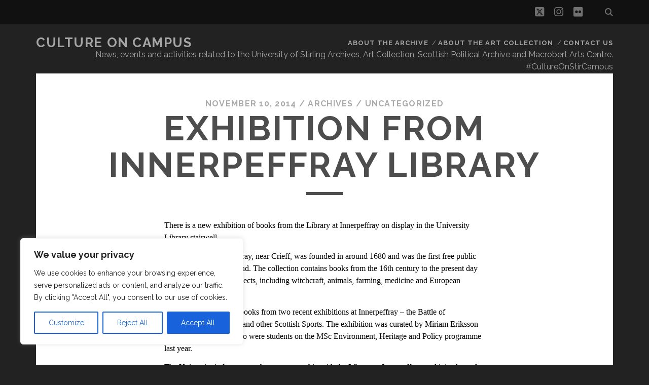

--- FILE ---
content_type: text/html; charset=UTF-8
request_url: https://archives.wordpress.stir.ac.uk/2014/11/10/exhibition-from-innerpeffray-library/
body_size: 14478
content:
<!DOCTYPE html>
<!--[if IE 9 ]>
<html class="ie9" lang="en-US"> <![endif]-->
<!--[if (gt IE 9)|!(IE)]><!-->
<html lang="en-US"><!--<![endif]-->

<head>
	<title>Exhibition from Innerpeffray Library &#8211; Culture on Campus</title>
<meta name='robots' content='max-image-preview:large' />
<meta charset="UTF-8" />
<meta name="viewport" content="width=device-width, initial-scale=1" />
<meta name="template" content="Tracks 1.81" />
<link rel='dns-prefetch' href='//archives.stir.ac.uk' />
<link rel='dns-prefetch' href='//fonts.googleapis.com' />
<link rel="alternate" title="oEmbed (JSON)" type="application/json+oembed" href="https://archives.stir.ac.uk/wp-json/oembed/1.0/embed?url=https%3A%2F%2Farchives.stir.ac.uk%2F2014%2F11%2F10%2Fexhibition-from-innerpeffray-library%2F" />
<link rel="alternate" title="oEmbed (XML)" type="text/xml+oembed" href="https://archives.stir.ac.uk/wp-json/oembed/1.0/embed?url=https%3A%2F%2Farchives.stir.ac.uk%2F2014%2F11%2F10%2Fexhibition-from-innerpeffray-library%2F&#038;format=xml" />
<style id='wp-img-auto-sizes-contain-inline-css' type='text/css'>
img:is([sizes=auto i],[sizes^="auto," i]){contain-intrinsic-size:3000px 1500px}
/*# sourceURL=wp-img-auto-sizes-contain-inline-css */
</style>
<style id='wp-block-library-inline-css' type='text/css'>
:root{--wp-block-synced-color:#7a00df;--wp-block-synced-color--rgb:122,0,223;--wp-bound-block-color:var(--wp-block-synced-color);--wp-editor-canvas-background:#ddd;--wp-admin-theme-color:#007cba;--wp-admin-theme-color--rgb:0,124,186;--wp-admin-theme-color-darker-10:#006ba1;--wp-admin-theme-color-darker-10--rgb:0,107,160.5;--wp-admin-theme-color-darker-20:#005a87;--wp-admin-theme-color-darker-20--rgb:0,90,135;--wp-admin-border-width-focus:2px}@media (min-resolution:192dpi){:root{--wp-admin-border-width-focus:1.5px}}.wp-element-button{cursor:pointer}:root .has-very-light-gray-background-color{background-color:#eee}:root .has-very-dark-gray-background-color{background-color:#313131}:root .has-very-light-gray-color{color:#eee}:root .has-very-dark-gray-color{color:#313131}:root .has-vivid-green-cyan-to-vivid-cyan-blue-gradient-background{background:linear-gradient(135deg,#00d084,#0693e3)}:root .has-purple-crush-gradient-background{background:linear-gradient(135deg,#34e2e4,#4721fb 50%,#ab1dfe)}:root .has-hazy-dawn-gradient-background{background:linear-gradient(135deg,#faaca8,#dad0ec)}:root .has-subdued-olive-gradient-background{background:linear-gradient(135deg,#fafae1,#67a671)}:root .has-atomic-cream-gradient-background{background:linear-gradient(135deg,#fdd79a,#004a59)}:root .has-nightshade-gradient-background{background:linear-gradient(135deg,#330968,#31cdcf)}:root .has-midnight-gradient-background{background:linear-gradient(135deg,#020381,#2874fc)}:root{--wp--preset--font-size--normal:16px;--wp--preset--font-size--huge:42px}.has-regular-font-size{font-size:1em}.has-larger-font-size{font-size:2.625em}.has-normal-font-size{font-size:var(--wp--preset--font-size--normal)}.has-huge-font-size{font-size:var(--wp--preset--font-size--huge)}.has-text-align-center{text-align:center}.has-text-align-left{text-align:left}.has-text-align-right{text-align:right}.has-fit-text{white-space:nowrap!important}#end-resizable-editor-section{display:none}.aligncenter{clear:both}.items-justified-left{justify-content:flex-start}.items-justified-center{justify-content:center}.items-justified-right{justify-content:flex-end}.items-justified-space-between{justify-content:space-between}.screen-reader-text{border:0;clip-path:inset(50%);height:1px;margin:-1px;overflow:hidden;padding:0;position:absolute;width:1px;word-wrap:normal!important}.screen-reader-text:focus{background-color:#ddd;clip-path:none;color:#444;display:block;font-size:1em;height:auto;left:5px;line-height:normal;padding:15px 23px 14px;text-decoration:none;top:5px;width:auto;z-index:100000}html :where(.has-border-color){border-style:solid}html :where([style*=border-top-color]){border-top-style:solid}html :where([style*=border-right-color]){border-right-style:solid}html :where([style*=border-bottom-color]){border-bottom-style:solid}html :where([style*=border-left-color]){border-left-style:solid}html :where([style*=border-width]){border-style:solid}html :where([style*=border-top-width]){border-top-style:solid}html :where([style*=border-right-width]){border-right-style:solid}html :where([style*=border-bottom-width]){border-bottom-style:solid}html :where([style*=border-left-width]){border-left-style:solid}html :where(img[class*=wp-image-]){height:auto;max-width:100%}:where(figure){margin:0 0 1em}html :where(.is-position-sticky){--wp-admin--admin-bar--position-offset:var(--wp-admin--admin-bar--height,0px)}@media screen and (max-width:600px){html :where(.is-position-sticky){--wp-admin--admin-bar--position-offset:0px}}

/*# sourceURL=wp-block-library-inline-css */
</style><style id='global-styles-inline-css' type='text/css'>
:root{--wp--preset--aspect-ratio--square: 1;--wp--preset--aspect-ratio--4-3: 4/3;--wp--preset--aspect-ratio--3-4: 3/4;--wp--preset--aspect-ratio--3-2: 3/2;--wp--preset--aspect-ratio--2-3: 2/3;--wp--preset--aspect-ratio--16-9: 16/9;--wp--preset--aspect-ratio--9-16: 9/16;--wp--preset--color--black: #000000;--wp--preset--color--cyan-bluish-gray: #abb8c3;--wp--preset--color--white: #ffffff;--wp--preset--color--pale-pink: #f78da7;--wp--preset--color--vivid-red: #cf2e2e;--wp--preset--color--luminous-vivid-orange: #ff6900;--wp--preset--color--luminous-vivid-amber: #fcb900;--wp--preset--color--light-green-cyan: #7bdcb5;--wp--preset--color--vivid-green-cyan: #00d084;--wp--preset--color--pale-cyan-blue: #8ed1fc;--wp--preset--color--vivid-cyan-blue: #0693e3;--wp--preset--color--vivid-purple: #9b51e0;--wp--preset--gradient--vivid-cyan-blue-to-vivid-purple: linear-gradient(135deg,rgb(6,147,227) 0%,rgb(155,81,224) 100%);--wp--preset--gradient--light-green-cyan-to-vivid-green-cyan: linear-gradient(135deg,rgb(122,220,180) 0%,rgb(0,208,130) 100%);--wp--preset--gradient--luminous-vivid-amber-to-luminous-vivid-orange: linear-gradient(135deg,rgb(252,185,0) 0%,rgb(255,105,0) 100%);--wp--preset--gradient--luminous-vivid-orange-to-vivid-red: linear-gradient(135deg,rgb(255,105,0) 0%,rgb(207,46,46) 100%);--wp--preset--gradient--very-light-gray-to-cyan-bluish-gray: linear-gradient(135deg,rgb(238,238,238) 0%,rgb(169,184,195) 100%);--wp--preset--gradient--cool-to-warm-spectrum: linear-gradient(135deg,rgb(74,234,220) 0%,rgb(151,120,209) 20%,rgb(207,42,186) 40%,rgb(238,44,130) 60%,rgb(251,105,98) 80%,rgb(254,248,76) 100%);--wp--preset--gradient--blush-light-purple: linear-gradient(135deg,rgb(255,206,236) 0%,rgb(152,150,240) 100%);--wp--preset--gradient--blush-bordeaux: linear-gradient(135deg,rgb(254,205,165) 0%,rgb(254,45,45) 50%,rgb(107,0,62) 100%);--wp--preset--gradient--luminous-dusk: linear-gradient(135deg,rgb(255,203,112) 0%,rgb(199,81,192) 50%,rgb(65,88,208) 100%);--wp--preset--gradient--pale-ocean: linear-gradient(135deg,rgb(255,245,203) 0%,rgb(182,227,212) 50%,rgb(51,167,181) 100%);--wp--preset--gradient--electric-grass: linear-gradient(135deg,rgb(202,248,128) 0%,rgb(113,206,126) 100%);--wp--preset--gradient--midnight: linear-gradient(135deg,rgb(2,3,129) 0%,rgb(40,116,252) 100%);--wp--preset--font-size--small: 13px;--wp--preset--font-size--medium: 20px;--wp--preset--font-size--large: 21px;--wp--preset--font-size--x-large: 42px;--wp--preset--font-size--regular: 16px;--wp--preset--font-size--larger: 30px;--wp--preset--spacing--20: 0.44rem;--wp--preset--spacing--30: 0.67rem;--wp--preset--spacing--40: 1rem;--wp--preset--spacing--50: 1.5rem;--wp--preset--spacing--60: 2.25rem;--wp--preset--spacing--70: 3.38rem;--wp--preset--spacing--80: 5.06rem;--wp--preset--shadow--natural: 6px 6px 9px rgba(0, 0, 0, 0.2);--wp--preset--shadow--deep: 12px 12px 50px rgba(0, 0, 0, 0.4);--wp--preset--shadow--sharp: 6px 6px 0px rgba(0, 0, 0, 0.2);--wp--preset--shadow--outlined: 6px 6px 0px -3px rgb(255, 255, 255), 6px 6px rgb(0, 0, 0);--wp--preset--shadow--crisp: 6px 6px 0px rgb(0, 0, 0);}:where(.is-layout-flex){gap: 0.5em;}:where(.is-layout-grid){gap: 0.5em;}body .is-layout-flex{display: flex;}.is-layout-flex{flex-wrap: wrap;align-items: center;}.is-layout-flex > :is(*, div){margin: 0;}body .is-layout-grid{display: grid;}.is-layout-grid > :is(*, div){margin: 0;}:where(.wp-block-columns.is-layout-flex){gap: 2em;}:where(.wp-block-columns.is-layout-grid){gap: 2em;}:where(.wp-block-post-template.is-layout-flex){gap: 1.25em;}:where(.wp-block-post-template.is-layout-grid){gap: 1.25em;}.has-black-color{color: var(--wp--preset--color--black) !important;}.has-cyan-bluish-gray-color{color: var(--wp--preset--color--cyan-bluish-gray) !important;}.has-white-color{color: var(--wp--preset--color--white) !important;}.has-pale-pink-color{color: var(--wp--preset--color--pale-pink) !important;}.has-vivid-red-color{color: var(--wp--preset--color--vivid-red) !important;}.has-luminous-vivid-orange-color{color: var(--wp--preset--color--luminous-vivid-orange) !important;}.has-luminous-vivid-amber-color{color: var(--wp--preset--color--luminous-vivid-amber) !important;}.has-light-green-cyan-color{color: var(--wp--preset--color--light-green-cyan) !important;}.has-vivid-green-cyan-color{color: var(--wp--preset--color--vivid-green-cyan) !important;}.has-pale-cyan-blue-color{color: var(--wp--preset--color--pale-cyan-blue) !important;}.has-vivid-cyan-blue-color{color: var(--wp--preset--color--vivid-cyan-blue) !important;}.has-vivid-purple-color{color: var(--wp--preset--color--vivid-purple) !important;}.has-black-background-color{background-color: var(--wp--preset--color--black) !important;}.has-cyan-bluish-gray-background-color{background-color: var(--wp--preset--color--cyan-bluish-gray) !important;}.has-white-background-color{background-color: var(--wp--preset--color--white) !important;}.has-pale-pink-background-color{background-color: var(--wp--preset--color--pale-pink) !important;}.has-vivid-red-background-color{background-color: var(--wp--preset--color--vivid-red) !important;}.has-luminous-vivid-orange-background-color{background-color: var(--wp--preset--color--luminous-vivid-orange) !important;}.has-luminous-vivid-amber-background-color{background-color: var(--wp--preset--color--luminous-vivid-amber) !important;}.has-light-green-cyan-background-color{background-color: var(--wp--preset--color--light-green-cyan) !important;}.has-vivid-green-cyan-background-color{background-color: var(--wp--preset--color--vivid-green-cyan) !important;}.has-pale-cyan-blue-background-color{background-color: var(--wp--preset--color--pale-cyan-blue) !important;}.has-vivid-cyan-blue-background-color{background-color: var(--wp--preset--color--vivid-cyan-blue) !important;}.has-vivid-purple-background-color{background-color: var(--wp--preset--color--vivid-purple) !important;}.has-black-border-color{border-color: var(--wp--preset--color--black) !important;}.has-cyan-bluish-gray-border-color{border-color: var(--wp--preset--color--cyan-bluish-gray) !important;}.has-white-border-color{border-color: var(--wp--preset--color--white) !important;}.has-pale-pink-border-color{border-color: var(--wp--preset--color--pale-pink) !important;}.has-vivid-red-border-color{border-color: var(--wp--preset--color--vivid-red) !important;}.has-luminous-vivid-orange-border-color{border-color: var(--wp--preset--color--luminous-vivid-orange) !important;}.has-luminous-vivid-amber-border-color{border-color: var(--wp--preset--color--luminous-vivid-amber) !important;}.has-light-green-cyan-border-color{border-color: var(--wp--preset--color--light-green-cyan) !important;}.has-vivid-green-cyan-border-color{border-color: var(--wp--preset--color--vivid-green-cyan) !important;}.has-pale-cyan-blue-border-color{border-color: var(--wp--preset--color--pale-cyan-blue) !important;}.has-vivid-cyan-blue-border-color{border-color: var(--wp--preset--color--vivid-cyan-blue) !important;}.has-vivid-purple-border-color{border-color: var(--wp--preset--color--vivid-purple) !important;}.has-vivid-cyan-blue-to-vivid-purple-gradient-background{background: var(--wp--preset--gradient--vivid-cyan-blue-to-vivid-purple) !important;}.has-light-green-cyan-to-vivid-green-cyan-gradient-background{background: var(--wp--preset--gradient--light-green-cyan-to-vivid-green-cyan) !important;}.has-luminous-vivid-amber-to-luminous-vivid-orange-gradient-background{background: var(--wp--preset--gradient--luminous-vivid-amber-to-luminous-vivid-orange) !important;}.has-luminous-vivid-orange-to-vivid-red-gradient-background{background: var(--wp--preset--gradient--luminous-vivid-orange-to-vivid-red) !important;}.has-very-light-gray-to-cyan-bluish-gray-gradient-background{background: var(--wp--preset--gradient--very-light-gray-to-cyan-bluish-gray) !important;}.has-cool-to-warm-spectrum-gradient-background{background: var(--wp--preset--gradient--cool-to-warm-spectrum) !important;}.has-blush-light-purple-gradient-background{background: var(--wp--preset--gradient--blush-light-purple) !important;}.has-blush-bordeaux-gradient-background{background: var(--wp--preset--gradient--blush-bordeaux) !important;}.has-luminous-dusk-gradient-background{background: var(--wp--preset--gradient--luminous-dusk) !important;}.has-pale-ocean-gradient-background{background: var(--wp--preset--gradient--pale-ocean) !important;}.has-electric-grass-gradient-background{background: var(--wp--preset--gradient--electric-grass) !important;}.has-midnight-gradient-background{background: var(--wp--preset--gradient--midnight) !important;}.has-small-font-size{font-size: var(--wp--preset--font-size--small) !important;}.has-medium-font-size{font-size: var(--wp--preset--font-size--medium) !important;}.has-large-font-size{font-size: var(--wp--preset--font-size--large) !important;}.has-x-large-font-size{font-size: var(--wp--preset--font-size--x-large) !important;}
/*# sourceURL=global-styles-inline-css */
</style>

<style id='classic-theme-styles-inline-css' type='text/css'>
/*! This file is auto-generated */
.wp-block-button__link{color:#fff;background-color:#32373c;border-radius:9999px;box-shadow:none;text-decoration:none;padding:calc(.667em + 2px) calc(1.333em + 2px);font-size:1.125em}.wp-block-file__button{background:#32373c;color:#fff;text-decoration:none}
/*# sourceURL=/wp-includes/css/classic-themes.min.css */
</style>
<link rel='stylesheet' id='ct-tracks-google-fonts-css' href='//fonts.googleapis.com/css?family=Raleway%3A400%2C700&#038;subset=latin%2Clatin-ext&#038;display=swap&#038;ver=6.9' type='text/css' media='all' />
<link rel='stylesheet' id='ct-tracks-font-awesome-css' href='https://archives.stir.ac.uk/wp-content/themes/tracks/assets/font-awesome/css/all.min.css?ver=6.9' type='text/css' media='all' />
<link rel='stylesheet' id='ct-tracks-style-css' href='https://archives.stir.ac.uk/wp-content/themes/tracks/style.css?ver=6.9' type='text/css' media='all' />
<script type="text/javascript" id="cookie-law-info-js-extra">
/* <![CDATA[ */
var _ckyConfig = {"_ipData":[],"_assetsURL":"https://archives.stir.ac.uk/wp-content/plugins/cookie-law-info/lite/frontend/images/","_publicURL":"https://archives.stir.ac.uk","_expiry":"365","_categories":[{"name":"Necessary","slug":"necessary","isNecessary":true,"ccpaDoNotSell":true,"cookies":[],"active":true,"defaultConsent":{"gdpr":true,"ccpa":true}},{"name":"Functional","slug":"functional","isNecessary":false,"ccpaDoNotSell":true,"cookies":[],"active":true,"defaultConsent":{"gdpr":false,"ccpa":false}},{"name":"Analytics","slug":"analytics","isNecessary":false,"ccpaDoNotSell":true,"cookies":[],"active":true,"defaultConsent":{"gdpr":false,"ccpa":false}},{"name":"Performance","slug":"performance","isNecessary":false,"ccpaDoNotSell":true,"cookies":[],"active":true,"defaultConsent":{"gdpr":false,"ccpa":false}},{"name":"Advertisement","slug":"advertisement","isNecessary":false,"ccpaDoNotSell":true,"cookies":[],"active":true,"defaultConsent":{"gdpr":false,"ccpa":false}}],"_activeLaw":"gdpr","_rootDomain":"","_block":"1","_showBanner":"1","_bannerConfig":{"settings":{"type":"box","preferenceCenterType":"popup","position":"bottom-left","applicableLaw":"gdpr"},"behaviours":{"reloadBannerOnAccept":false,"loadAnalyticsByDefault":false,"animations":{"onLoad":"animate","onHide":"sticky"}},"config":{"revisitConsent":{"status":true,"tag":"revisit-consent","position":"bottom-left","meta":{"url":"#"},"styles":{"background-color":"#0056A7"},"elements":{"title":{"type":"text","tag":"revisit-consent-title","status":true,"styles":{"color":"#0056a7"}}}},"preferenceCenter":{"toggle":{"status":true,"tag":"detail-category-toggle","type":"toggle","states":{"active":{"styles":{"background-color":"#1863DC"}},"inactive":{"styles":{"background-color":"#D0D5D2"}}}}},"categoryPreview":{"status":false,"toggle":{"status":true,"tag":"detail-category-preview-toggle","type":"toggle","states":{"active":{"styles":{"background-color":"#1863DC"}},"inactive":{"styles":{"background-color":"#D0D5D2"}}}}},"videoPlaceholder":{"status":true,"styles":{"background-color":"#000000","border-color":"#000000","color":"#ffffff"}},"readMore":{"status":false,"tag":"readmore-button","type":"link","meta":{"noFollow":true,"newTab":true},"styles":{"color":"#1863DC","background-color":"transparent","border-color":"transparent"}},"showMore":{"status":true,"tag":"show-desc-button","type":"button","styles":{"color":"#1863DC"}},"showLess":{"status":true,"tag":"hide-desc-button","type":"button","styles":{"color":"#1863DC"}},"alwaysActive":{"status":true,"tag":"always-active","styles":{"color":"#008000"}},"manualLinks":{"status":true,"tag":"manual-links","type":"link","styles":{"color":"#1863DC"}},"auditTable":{"status":true},"optOption":{"status":true,"toggle":{"status":true,"tag":"optout-option-toggle","type":"toggle","states":{"active":{"styles":{"background-color":"#1863dc"}},"inactive":{"styles":{"background-color":"#FFFFFF"}}}}}}},"_version":"3.3.9.1","_logConsent":"1","_tags":[{"tag":"accept-button","styles":{"color":"#FFFFFF","background-color":"#1863DC","border-color":"#1863DC"}},{"tag":"reject-button","styles":{"color":"#1863DC","background-color":"transparent","border-color":"#1863DC"}},{"tag":"settings-button","styles":{"color":"#1863DC","background-color":"transparent","border-color":"#1863DC"}},{"tag":"readmore-button","styles":{"color":"#1863DC","background-color":"transparent","border-color":"transparent"}},{"tag":"donotsell-button","styles":{"color":"#1863DC","background-color":"transparent","border-color":"transparent"}},{"tag":"show-desc-button","styles":{"color":"#1863DC"}},{"tag":"hide-desc-button","styles":{"color":"#1863DC"}},{"tag":"cky-always-active","styles":[]},{"tag":"cky-link","styles":[]},{"tag":"accept-button","styles":{"color":"#FFFFFF","background-color":"#1863DC","border-color":"#1863DC"}},{"tag":"revisit-consent","styles":{"background-color":"#0056A7"}}],"_shortCodes":[{"key":"cky_readmore","content":"\u003Ca href=\"#\" class=\"cky-policy\" aria-label=\"Cookie Policy\" target=\"_blank\" rel=\"noopener\" data-cky-tag=\"readmore-button\"\u003ECookie Policy\u003C/a\u003E","tag":"readmore-button","status":false,"attributes":{"rel":"nofollow","target":"_blank"}},{"key":"cky_show_desc","content":"\u003Cbutton class=\"cky-show-desc-btn\" data-cky-tag=\"show-desc-button\" aria-label=\"Show more\"\u003EShow more\u003C/button\u003E","tag":"show-desc-button","status":true,"attributes":[]},{"key":"cky_hide_desc","content":"\u003Cbutton class=\"cky-show-desc-btn\" data-cky-tag=\"hide-desc-button\" aria-label=\"Show less\"\u003EShow less\u003C/button\u003E","tag":"hide-desc-button","status":true,"attributes":[]},{"key":"cky_optout_show_desc","content":"[cky_optout_show_desc]","tag":"optout-show-desc-button","status":true,"attributes":[]},{"key":"cky_optout_hide_desc","content":"[cky_optout_hide_desc]","tag":"optout-hide-desc-button","status":true,"attributes":[]},{"key":"cky_category_toggle_label","content":"[cky_{{status}}_category_label] [cky_preference_{{category_slug}}_title]","tag":"","status":true,"attributes":[]},{"key":"cky_enable_category_label","content":"Enable","tag":"","status":true,"attributes":[]},{"key":"cky_disable_category_label","content":"Disable","tag":"","status":true,"attributes":[]},{"key":"cky_video_placeholder","content":"\u003Cdiv class=\"video-placeholder-normal\" data-cky-tag=\"video-placeholder\" id=\"[UNIQUEID]\"\u003E\u003Cp class=\"video-placeholder-text-normal\" data-cky-tag=\"placeholder-title\"\u003EPlease accept cookies to access this content\u003C/p\u003E\u003C/div\u003E","tag":"","status":true,"attributes":[]},{"key":"cky_enable_optout_label","content":"Enable","tag":"","status":true,"attributes":[]},{"key":"cky_disable_optout_label","content":"Disable","tag":"","status":true,"attributes":[]},{"key":"cky_optout_toggle_label","content":"[cky_{{status}}_optout_label] [cky_optout_option_title]","tag":"","status":true,"attributes":[]},{"key":"cky_optout_option_title","content":"Do Not Sell or Share My Personal Information","tag":"","status":true,"attributes":[]},{"key":"cky_optout_close_label","content":"Close","tag":"","status":true,"attributes":[]},{"key":"cky_preference_close_label","content":"Close","tag":"","status":true,"attributes":[]}],"_rtl":"","_language":"en","_providersToBlock":[]};
var _ckyStyles = {"css":".cky-overlay{background: #000000; opacity: 0.4; position: fixed; top: 0; left: 0; width: 100%; height: 100%; z-index: 99999999;}.cky-hide{display: none;}.cky-btn-revisit-wrapper{display: flex; align-items: center; justify-content: center; background: #0056a7; width: 45px; height: 45px; border-radius: 50%; position: fixed; z-index: 999999; cursor: pointer;}.cky-revisit-bottom-left{bottom: 15px; left: 15px;}.cky-revisit-bottom-right{bottom: 15px; right: 15px;}.cky-btn-revisit-wrapper .cky-btn-revisit{display: flex; align-items: center; justify-content: center; background: none; border: none; cursor: pointer; position: relative; margin: 0; padding: 0;}.cky-btn-revisit-wrapper .cky-btn-revisit img{max-width: fit-content; margin: 0; height: 30px; width: 30px;}.cky-revisit-bottom-left:hover::before{content: attr(data-tooltip); position: absolute; background: #4e4b66; color: #ffffff; left: calc(100% + 7px); font-size: 12px; line-height: 16px; width: max-content; padding: 4px 8px; border-radius: 4px;}.cky-revisit-bottom-left:hover::after{position: absolute; content: \"\"; border: 5px solid transparent; left: calc(100% + 2px); border-left-width: 0; border-right-color: #4e4b66;}.cky-revisit-bottom-right:hover::before{content: attr(data-tooltip); position: absolute; background: #4e4b66; color: #ffffff; right: calc(100% + 7px); font-size: 12px; line-height: 16px; width: max-content; padding: 4px 8px; border-radius: 4px;}.cky-revisit-bottom-right:hover::after{position: absolute; content: \"\"; border: 5px solid transparent; right: calc(100% + 2px); border-right-width: 0; border-left-color: #4e4b66;}.cky-revisit-hide{display: none;}.cky-consent-container{position: fixed; width: 440px; box-sizing: border-box; z-index: 9999999; border-radius: 6px;}.cky-consent-container .cky-consent-bar{background: #ffffff; border: 1px solid; padding: 20px 26px; box-shadow: 0 -1px 10px 0 #acabab4d; border-radius: 6px;}.cky-box-bottom-left{bottom: 40px; left: 40px;}.cky-box-bottom-right{bottom: 40px; right: 40px;}.cky-box-top-left{top: 40px; left: 40px;}.cky-box-top-right{top: 40px; right: 40px;}.cky-custom-brand-logo-wrapper .cky-custom-brand-logo{width: 100px; height: auto; margin: 0 0 12px 0;}.cky-notice .cky-title{color: #212121; font-weight: 700; font-size: 18px; line-height: 24px; margin: 0 0 12px 0;}.cky-notice-des *,.cky-preference-content-wrapper *,.cky-accordion-header-des *,.cky-gpc-wrapper .cky-gpc-desc *{font-size: 14px;}.cky-notice-des{color: #212121; font-size: 14px; line-height: 24px; font-weight: 400;}.cky-notice-des img{height: 25px; width: 25px;}.cky-consent-bar .cky-notice-des p,.cky-gpc-wrapper .cky-gpc-desc p,.cky-preference-body-wrapper .cky-preference-content-wrapper p,.cky-accordion-header-wrapper .cky-accordion-header-des p,.cky-cookie-des-table li div:last-child p{color: inherit; margin-top: 0; overflow-wrap: break-word;}.cky-notice-des P:last-child,.cky-preference-content-wrapper p:last-child,.cky-cookie-des-table li div:last-child p:last-child,.cky-gpc-wrapper .cky-gpc-desc p:last-child{margin-bottom: 0;}.cky-notice-des a.cky-policy,.cky-notice-des button.cky-policy{font-size: 14px; color: #1863dc; white-space: nowrap; cursor: pointer; background: transparent; border: 1px solid; text-decoration: underline;}.cky-notice-des button.cky-policy{padding: 0;}.cky-notice-des a.cky-policy:focus-visible,.cky-notice-des button.cky-policy:focus-visible,.cky-preference-content-wrapper .cky-show-desc-btn:focus-visible,.cky-accordion-header .cky-accordion-btn:focus-visible,.cky-preference-header .cky-btn-close:focus-visible,.cky-switch input[type=\"checkbox\"]:focus-visible,.cky-footer-wrapper a:focus-visible,.cky-btn:focus-visible{outline: 2px solid #1863dc; outline-offset: 2px;}.cky-btn:focus:not(:focus-visible),.cky-accordion-header .cky-accordion-btn:focus:not(:focus-visible),.cky-preference-content-wrapper .cky-show-desc-btn:focus:not(:focus-visible),.cky-btn-revisit-wrapper .cky-btn-revisit:focus:not(:focus-visible),.cky-preference-header .cky-btn-close:focus:not(:focus-visible),.cky-consent-bar .cky-banner-btn-close:focus:not(:focus-visible){outline: 0;}button.cky-show-desc-btn:not(:hover):not(:active){color: #1863dc; background: transparent;}button.cky-accordion-btn:not(:hover):not(:active),button.cky-banner-btn-close:not(:hover):not(:active),button.cky-btn-revisit:not(:hover):not(:active),button.cky-btn-close:not(:hover):not(:active){background: transparent;}.cky-consent-bar button:hover,.cky-modal.cky-modal-open button:hover,.cky-consent-bar button:focus,.cky-modal.cky-modal-open button:focus{text-decoration: none;}.cky-notice-btn-wrapper{display: flex; justify-content: flex-start; align-items: center; flex-wrap: wrap; margin-top: 16px;}.cky-notice-btn-wrapper .cky-btn{text-shadow: none; box-shadow: none;}.cky-btn{flex: auto; max-width: 100%; font-size: 14px; font-family: inherit; line-height: 24px; padding: 8px; font-weight: 500; margin: 0 8px 0 0; border-radius: 2px; cursor: pointer; text-align: center; text-transform: none; min-height: 0;}.cky-btn:hover{opacity: 0.8;}.cky-btn-customize{color: #1863dc; background: transparent; border: 2px solid #1863dc;}.cky-btn-reject{color: #1863dc; background: transparent; border: 2px solid #1863dc;}.cky-btn-accept{background: #1863dc; color: #ffffff; border: 2px solid #1863dc;}.cky-btn:last-child{margin-right: 0;}@media (max-width: 576px){.cky-box-bottom-left{bottom: 0; left: 0;}.cky-box-bottom-right{bottom: 0; right: 0;}.cky-box-top-left{top: 0; left: 0;}.cky-box-top-right{top: 0; right: 0;}}@media (max-width: 440px){.cky-box-bottom-left, .cky-box-bottom-right, .cky-box-top-left, .cky-box-top-right{width: 100%; max-width: 100%;}.cky-consent-container .cky-consent-bar{padding: 20px 0;}.cky-custom-brand-logo-wrapper, .cky-notice .cky-title, .cky-notice-des, .cky-notice-btn-wrapper{padding: 0 24px;}.cky-notice-des{max-height: 40vh; overflow-y: scroll;}.cky-notice-btn-wrapper{flex-direction: column; margin-top: 0;}.cky-btn{width: 100%; margin: 10px 0 0 0;}.cky-notice-btn-wrapper .cky-btn-customize{order: 2;}.cky-notice-btn-wrapper .cky-btn-reject{order: 3;}.cky-notice-btn-wrapper .cky-btn-accept{order: 1; margin-top: 16px;}}@media (max-width: 352px){.cky-notice .cky-title{font-size: 16px;}.cky-notice-des *{font-size: 12px;}.cky-notice-des, .cky-btn{font-size: 12px;}}.cky-modal.cky-modal-open{display: flex; visibility: visible; -webkit-transform: translate(-50%, -50%); -moz-transform: translate(-50%, -50%); -ms-transform: translate(-50%, -50%); -o-transform: translate(-50%, -50%); transform: translate(-50%, -50%); top: 50%; left: 50%; transition: all 1s ease;}.cky-modal{box-shadow: 0 32px 68px rgba(0, 0, 0, 0.3); margin: 0 auto; position: fixed; max-width: 100%; background: #ffffff; top: 50%; box-sizing: border-box; border-radius: 6px; z-index: 999999999; color: #212121; -webkit-transform: translate(-50%, 100%); -moz-transform: translate(-50%, 100%); -ms-transform: translate(-50%, 100%); -o-transform: translate(-50%, 100%); transform: translate(-50%, 100%); visibility: hidden; transition: all 0s ease;}.cky-preference-center{max-height: 79vh; overflow: hidden; width: 845px; overflow: hidden; flex: 1 1 0; display: flex; flex-direction: column; border-radius: 6px;}.cky-preference-header{display: flex; align-items: center; justify-content: space-between; padding: 22px 24px; border-bottom: 1px solid;}.cky-preference-header .cky-preference-title{font-size: 18px; font-weight: 700; line-height: 24px;}.cky-preference-header .cky-btn-close{margin: 0; cursor: pointer; vertical-align: middle; padding: 0; background: none; border: none; width: auto; height: auto; min-height: 0; line-height: 0; text-shadow: none; box-shadow: none;}.cky-preference-header .cky-btn-close img{margin: 0; height: 10px; width: 10px;}.cky-preference-body-wrapper{padding: 0 24px; flex: 1; overflow: auto; box-sizing: border-box;}.cky-preference-content-wrapper,.cky-gpc-wrapper .cky-gpc-desc{font-size: 14px; line-height: 24px; font-weight: 400; padding: 12px 0;}.cky-preference-content-wrapper{border-bottom: 1px solid;}.cky-preference-content-wrapper img{height: 25px; width: 25px;}.cky-preference-content-wrapper .cky-show-desc-btn{font-size: 14px; font-family: inherit; color: #1863dc; text-decoration: none; line-height: 24px; padding: 0; margin: 0; white-space: nowrap; cursor: pointer; background: transparent; border-color: transparent; text-transform: none; min-height: 0; text-shadow: none; box-shadow: none;}.cky-accordion-wrapper{margin-bottom: 10px;}.cky-accordion{border-bottom: 1px solid;}.cky-accordion:last-child{border-bottom: none;}.cky-accordion .cky-accordion-item{display: flex; margin-top: 10px;}.cky-accordion .cky-accordion-body{display: none;}.cky-accordion.cky-accordion-active .cky-accordion-body{display: block; padding: 0 22px; margin-bottom: 16px;}.cky-accordion-header-wrapper{cursor: pointer; width: 100%;}.cky-accordion-item .cky-accordion-header{display: flex; justify-content: space-between; align-items: center;}.cky-accordion-header .cky-accordion-btn{font-size: 16px; font-family: inherit; color: #212121; line-height: 24px; background: none; border: none; font-weight: 700; padding: 0; margin: 0; cursor: pointer; text-transform: none; min-height: 0; text-shadow: none; box-shadow: none;}.cky-accordion-header .cky-always-active{color: #008000; font-weight: 600; line-height: 24px; font-size: 14px;}.cky-accordion-header-des{font-size: 14px; line-height: 24px; margin: 10px 0 16px 0;}.cky-accordion-chevron{margin-right: 22px; position: relative; cursor: pointer;}.cky-accordion-chevron-hide{display: none;}.cky-accordion .cky-accordion-chevron i::before{content: \"\"; position: absolute; border-right: 1.4px solid; border-bottom: 1.4px solid; border-color: inherit; height: 6px; width: 6px; -webkit-transform: rotate(-45deg); -moz-transform: rotate(-45deg); -ms-transform: rotate(-45deg); -o-transform: rotate(-45deg); transform: rotate(-45deg); transition: all 0.2s ease-in-out; top: 8px;}.cky-accordion.cky-accordion-active .cky-accordion-chevron i::before{-webkit-transform: rotate(45deg); -moz-transform: rotate(45deg); -ms-transform: rotate(45deg); -o-transform: rotate(45deg); transform: rotate(45deg);}.cky-audit-table{background: #f4f4f4; border-radius: 6px;}.cky-audit-table .cky-empty-cookies-text{color: inherit; font-size: 12px; line-height: 24px; margin: 0; padding: 10px;}.cky-audit-table .cky-cookie-des-table{font-size: 12px; line-height: 24px; font-weight: normal; padding: 15px 10px; border-bottom: 1px solid; border-bottom-color: inherit; margin: 0;}.cky-audit-table .cky-cookie-des-table:last-child{border-bottom: none;}.cky-audit-table .cky-cookie-des-table li{list-style-type: none; display: flex; padding: 3px 0;}.cky-audit-table .cky-cookie-des-table li:first-child{padding-top: 0;}.cky-cookie-des-table li div:first-child{width: 100px; font-weight: 600; word-break: break-word; word-wrap: break-word;}.cky-cookie-des-table li div:last-child{flex: 1; word-break: break-word; word-wrap: break-word; margin-left: 8px;}.cky-footer-shadow{display: block; width: 100%; height: 40px; background: linear-gradient(180deg, rgba(255, 255, 255, 0) 0%, #ffffff 100%); position: absolute; bottom: calc(100% - 1px);}.cky-footer-wrapper{position: relative;}.cky-prefrence-btn-wrapper{display: flex; flex-wrap: wrap; align-items: center; justify-content: center; padding: 22px 24px; border-top: 1px solid;}.cky-prefrence-btn-wrapper .cky-btn{flex: auto; max-width: 100%; text-shadow: none; box-shadow: none;}.cky-btn-preferences{color: #1863dc; background: transparent; border: 2px solid #1863dc;}.cky-preference-header,.cky-preference-body-wrapper,.cky-preference-content-wrapper,.cky-accordion-wrapper,.cky-accordion,.cky-accordion-wrapper,.cky-footer-wrapper,.cky-prefrence-btn-wrapper{border-color: inherit;}@media (max-width: 845px){.cky-modal{max-width: calc(100% - 16px);}}@media (max-width: 576px){.cky-modal{max-width: 100%;}.cky-preference-center{max-height: 100vh;}.cky-prefrence-btn-wrapper{flex-direction: column;}.cky-accordion.cky-accordion-active .cky-accordion-body{padding-right: 0;}.cky-prefrence-btn-wrapper .cky-btn{width: 100%; margin: 10px 0 0 0;}.cky-prefrence-btn-wrapper .cky-btn-reject{order: 3;}.cky-prefrence-btn-wrapper .cky-btn-accept{order: 1; margin-top: 0;}.cky-prefrence-btn-wrapper .cky-btn-preferences{order: 2;}}@media (max-width: 425px){.cky-accordion-chevron{margin-right: 15px;}.cky-notice-btn-wrapper{margin-top: 0;}.cky-accordion.cky-accordion-active .cky-accordion-body{padding: 0 15px;}}@media (max-width: 352px){.cky-preference-header .cky-preference-title{font-size: 16px;}.cky-preference-header{padding: 16px 24px;}.cky-preference-content-wrapper *, .cky-accordion-header-des *{font-size: 12px;}.cky-preference-content-wrapper, .cky-preference-content-wrapper .cky-show-more, .cky-accordion-header .cky-always-active, .cky-accordion-header-des, .cky-preference-content-wrapper .cky-show-desc-btn, .cky-notice-des a.cky-policy{font-size: 12px;}.cky-accordion-header .cky-accordion-btn{font-size: 14px;}}.cky-switch{display: flex;}.cky-switch input[type=\"checkbox\"]{position: relative; width: 44px; height: 24px; margin: 0; background: #d0d5d2; -webkit-appearance: none; border-radius: 50px; cursor: pointer; outline: 0; border: none; top: 0;}.cky-switch input[type=\"checkbox\"]:checked{background: #1863dc;}.cky-switch input[type=\"checkbox\"]:before{position: absolute; content: \"\"; height: 20px; width: 20px; left: 2px; bottom: 2px; border-radius: 50%; background-color: white; -webkit-transition: 0.4s; transition: 0.4s; margin: 0;}.cky-switch input[type=\"checkbox\"]:after{display: none;}.cky-switch input[type=\"checkbox\"]:checked:before{-webkit-transform: translateX(20px); -ms-transform: translateX(20px); transform: translateX(20px);}@media (max-width: 425px){.cky-switch input[type=\"checkbox\"]{width: 38px; height: 21px;}.cky-switch input[type=\"checkbox\"]:before{height: 17px; width: 17px;}.cky-switch input[type=\"checkbox\"]:checked:before{-webkit-transform: translateX(17px); -ms-transform: translateX(17px); transform: translateX(17px);}}.cky-consent-bar .cky-banner-btn-close{position: absolute; right: 9px; top: 5px; background: none; border: none; cursor: pointer; padding: 0; margin: 0; min-height: 0; line-height: 0; height: auto; width: auto; text-shadow: none; box-shadow: none;}.cky-consent-bar .cky-banner-btn-close img{height: 9px; width: 9px; margin: 0;}.cky-notice-group{font-size: 14px; line-height: 24px; font-weight: 400; color: #212121;}.cky-notice-btn-wrapper .cky-btn-do-not-sell{font-size: 14px; line-height: 24px; padding: 6px 0; margin: 0; font-weight: 500; background: none; border-radius: 2px; border: none; cursor: pointer; text-align: left; color: #1863dc; background: transparent; border-color: transparent; box-shadow: none; text-shadow: none;}.cky-consent-bar .cky-banner-btn-close:focus-visible,.cky-notice-btn-wrapper .cky-btn-do-not-sell:focus-visible,.cky-opt-out-btn-wrapper .cky-btn:focus-visible,.cky-opt-out-checkbox-wrapper input[type=\"checkbox\"].cky-opt-out-checkbox:focus-visible{outline: 2px solid #1863dc; outline-offset: 2px;}@media (max-width: 440px){.cky-consent-container{width: 100%;}}@media (max-width: 352px){.cky-notice-des a.cky-policy, .cky-notice-btn-wrapper .cky-btn-do-not-sell{font-size: 12px;}}.cky-opt-out-wrapper{padding: 12px 0;}.cky-opt-out-wrapper .cky-opt-out-checkbox-wrapper{display: flex; align-items: center;}.cky-opt-out-checkbox-wrapper .cky-opt-out-checkbox-label{font-size: 16px; font-weight: 700; line-height: 24px; margin: 0 0 0 12px; cursor: pointer;}.cky-opt-out-checkbox-wrapper input[type=\"checkbox\"].cky-opt-out-checkbox{background-color: #ffffff; border: 1px solid black; width: 20px; height: 18.5px; margin: 0; -webkit-appearance: none; position: relative; display: flex; align-items: center; justify-content: center; border-radius: 2px; cursor: pointer;}.cky-opt-out-checkbox-wrapper input[type=\"checkbox\"].cky-opt-out-checkbox:checked{background-color: #1863dc; border: none;}.cky-opt-out-checkbox-wrapper input[type=\"checkbox\"].cky-opt-out-checkbox:checked::after{left: 6px; bottom: 4px; width: 7px; height: 13px; border: solid #ffffff; border-width: 0 3px 3px 0; border-radius: 2px; -webkit-transform: rotate(45deg); -ms-transform: rotate(45deg); transform: rotate(45deg); content: \"\"; position: absolute; box-sizing: border-box;}.cky-opt-out-checkbox-wrapper.cky-disabled .cky-opt-out-checkbox-label,.cky-opt-out-checkbox-wrapper.cky-disabled input[type=\"checkbox\"].cky-opt-out-checkbox{cursor: no-drop;}.cky-gpc-wrapper{margin: 0 0 0 32px;}.cky-footer-wrapper .cky-opt-out-btn-wrapper{display: flex; flex-wrap: wrap; align-items: center; justify-content: center; padding: 22px 24px;}.cky-opt-out-btn-wrapper .cky-btn{flex: auto; max-width: 100%; text-shadow: none; box-shadow: none;}.cky-opt-out-btn-wrapper .cky-btn-cancel{border: 1px solid #dedfe0; background: transparent; color: #858585;}.cky-opt-out-btn-wrapper .cky-btn-confirm{background: #1863dc; color: #ffffff; border: 1px solid #1863dc;}@media (max-width: 352px){.cky-opt-out-checkbox-wrapper .cky-opt-out-checkbox-label{font-size: 14px;}.cky-gpc-wrapper .cky-gpc-desc, .cky-gpc-wrapper .cky-gpc-desc *{font-size: 12px;}.cky-opt-out-checkbox-wrapper input[type=\"checkbox\"].cky-opt-out-checkbox{width: 16px; height: 16px;}.cky-opt-out-checkbox-wrapper input[type=\"checkbox\"].cky-opt-out-checkbox:checked::after{left: 5px; bottom: 4px; width: 3px; height: 9px;}.cky-gpc-wrapper{margin: 0 0 0 28px;}}.video-placeholder-youtube{background-size: 100% 100%; background-position: center; background-repeat: no-repeat; background-color: #b2b0b059; position: relative; display: flex; align-items: center; justify-content: center; max-width: 100%;}.video-placeholder-text-youtube{text-align: center; align-items: center; padding: 10px 16px; background-color: #000000cc; color: #ffffff; border: 1px solid; border-radius: 2px; cursor: pointer;}.video-placeholder-normal{background-image: url(\"/wp-content/plugins/cookie-law-info/lite/frontend/images/placeholder.svg\"); background-size: 80px; background-position: center; background-repeat: no-repeat; background-color: #b2b0b059; position: relative; display: flex; align-items: flex-end; justify-content: center; max-width: 100%;}.video-placeholder-text-normal{align-items: center; padding: 10px 16px; text-align: center; border: 1px solid; border-radius: 2px; cursor: pointer;}.cky-rtl{direction: rtl; text-align: right;}.cky-rtl .cky-banner-btn-close{left: 9px; right: auto;}.cky-rtl .cky-notice-btn-wrapper .cky-btn:last-child{margin-right: 8px;}.cky-rtl .cky-notice-btn-wrapper .cky-btn:first-child{margin-right: 0;}.cky-rtl .cky-notice-btn-wrapper{margin-left: 0; margin-right: 15px;}.cky-rtl .cky-prefrence-btn-wrapper .cky-btn{margin-right: 8px;}.cky-rtl .cky-prefrence-btn-wrapper .cky-btn:first-child{margin-right: 0;}.cky-rtl .cky-accordion .cky-accordion-chevron i::before{border: none; border-left: 1.4px solid; border-top: 1.4px solid; left: 12px;}.cky-rtl .cky-accordion.cky-accordion-active .cky-accordion-chevron i::before{-webkit-transform: rotate(-135deg); -moz-transform: rotate(-135deg); -ms-transform: rotate(-135deg); -o-transform: rotate(-135deg); transform: rotate(-135deg);}@media (max-width: 768px){.cky-rtl .cky-notice-btn-wrapper{margin-right: 0;}}@media (max-width: 576px){.cky-rtl .cky-notice-btn-wrapper .cky-btn:last-child{margin-right: 0;}.cky-rtl .cky-prefrence-btn-wrapper .cky-btn{margin-right: 0;}.cky-rtl .cky-accordion.cky-accordion-active .cky-accordion-body{padding: 0 22px 0 0;}}@media (max-width: 425px){.cky-rtl .cky-accordion.cky-accordion-active .cky-accordion-body{padding: 0 15px 0 0;}}.cky-rtl .cky-opt-out-btn-wrapper .cky-btn{margin-right: 12px;}.cky-rtl .cky-opt-out-btn-wrapper .cky-btn:first-child{margin-right: 0;}.cky-rtl .cky-opt-out-checkbox-wrapper .cky-opt-out-checkbox-label{margin: 0 12px 0 0;}"};
//# sourceURL=cookie-law-info-js-extra
/* ]]> */
</script>
<script type="text/javascript" src="https://archives.stir.ac.uk/wp-content/plugins/cookie-law-info/lite/frontend/js/script.min.js?ver=3.3.9.1" id="cookie-law-info-js"></script>
<script type="text/javascript" src="https://archives.stir.ac.uk/wp-content/plugins/wpo365-login/apps/dist/pintra-redirect.js?ver=40.2" id="pintraredirectjs-js" async></script>
<script type="text/javascript" src="https://archives.stir.ac.uk/wp-includes/js/jquery/jquery.min.js?ver=3.7.1" id="jquery-core-js"></script>
<script type="text/javascript" src="https://archives.stir.ac.uk/wp-includes/js/jquery/jquery-migrate.min.js?ver=3.4.1" id="jquery-migrate-js"></script>
<link rel="https://api.w.org/" href="https://archives.stir.ac.uk/wp-json/" /><link rel="alternate" title="JSON" type="application/json" href="https://archives.stir.ac.uk/wp-json/wp/v2/posts/486" /><link rel="canonical" href="https://archives.stir.ac.uk/2014/11/10/exhibition-from-innerpeffray-library/" />
<link rel='shortlink' href='https://archives.stir.ac.uk/?p=486' />
<style id="cky-style-inline">[data-cky-tag]{visibility:hidden;}</style><link rel="icon" href="https://archives.stir.ac.uk/wp-content/uploads/2015/12/cropped-Prospectus-1978-crop-32x32.jpg" sizes="32x32" />
<link rel="icon" href="https://archives.stir.ac.uk/wp-content/uploads/2015/12/cropped-Prospectus-1978-crop-192x192.jpg" sizes="192x192" />
<link rel="apple-touch-icon" href="https://archives.stir.ac.uk/wp-content/uploads/2015/12/cropped-Prospectus-1978-crop-180x180.jpg" />
<meta name="msapplication-TileImage" content="https://archives.stir.ac.uk/wp-content/uploads/2015/12/cropped-Prospectus-1978-crop-270x270.jpg" />
</head>

<body id="tracks" class="wp-singular post-template-default single single-post postid-486 single-format-standard wp-theme-tracks ct-body singular singular-post singular-post-486 not-front standard">
			<div id="overflow-container" class="overflow-container">
		<a class="skip-content" href="#main">Skip to content</a>
				<header id="site-header" class="site-header" role="banner">
			<div class='top-navigation'><div class='container'><div class='search-form-container'>
	<button id="search-icon" class="search-icon">
		<i class="fas fa-search"></i>
	</button>
	<form role="search" method="get" class="search-form" action="https://archives.stir.ac.uk/">
		<label class="screen-reader-text">Search for:</label>
		<input type="search" class="search-field" placeholder="Search&#8230;" value=""
		       name="s" title="Search for:"/>
		<input type="submit" class="search-submit" value='Go'/>
	</form>
</div><ul class="social-media-icons">				<li>
					<a class="twitter" target="_blank"
					   href="http://@unistirarchives">
						<i class="fab fa-square-x-twitter" title="twitter"></i>
						<span class="screen-reader-text">twitter</span>
					</a>
				</li>
								<li>
					<a class="instagram" target="_blank"
					   href="https://www.instagram.com/artatstirling/">
						<i class="fab fa-instagram" title="instagram"></i>
						<span class="screen-reader-text">instagram</span>
					</a>
				</li>
								<li>
					<a class="flickr" target="_blank"
					   href="https://www.flickr.com/photos/scottishpoliticalarchive">
						<i class="fab fa-flickr" title="flickr"></i>
						<span class="screen-reader-text">flickr</span>
					</a>
				</li>
				</ul></div></div>						<div class="container">
				<div id="title-info" class="title-info">
					<div id='site-title' class='site-title'><a href='https://archives.stir.ac.uk'>Culture on Campus</a></div>				</div>
				<button id="toggle-navigation" class="toggle-navigation">
	<i class="fas fa-bars"></i>
</button>

<div id="menu-primary-tracks" class="menu-primary-tracks"></div>
<div id="menu-primary" class="menu-container menu-primary" role="navigation">

			<p class="site-description tagline">
			News, events and activities related to the University of Stirling Archives, Art Collection, Scottish Political Archive and Macrobert Arts Centre. #CultureOnStirCampus		</p>
	<div class="menu-unset"><ul><li class="page_item page-item-2"><a href="https://archives.stir.ac.uk/sample-page/">About the Archive</a></li><li class="page_item page-item-1227"><a href="https://archives.stir.ac.uk/about-the-art-collection/">ABOUT THE ART COLLECTION</a></li><li class="page_item page-item-20"><a href="https://archives.stir.ac.uk/contact-us/">Contact Us</a></li></ul></div></div>			</div>
		</header>
						<div id="main" class="main" role="main">
			

	<div id="loop-container" class="loop-container">
		<div class="post-486 post type-post status-publish format-standard hentry category-uncategorized tag-innerpeffray-library entry full-without-featured odd excerpt-1">
		<div class="entry-meta">
			<span class="date">November 10, 2014</span>	<span> / </span>	<span class="author"><a href="https://archives.stir.ac.uk/author/archives/" title="Posts by archives" rel="author">archives</a></span>	<span> / </span>	<span class="category">
	<a href='https://archives.stir.ac.uk/category/uncategorized/'>Uncategorized</a>	</span>	</div>
	<div class='entry-header'>
		<h1 class='entry-title'>Exhibition from Innerpeffray Library</h1>
	</div>
	<div class="entry-container">
		<div class="entry-content">
			<article>
								<p style="margin: 0cm 0cm 10pt"><span style="color: #000000;font-family: Calibri">There is a new exhibition of books from the Library at Innerpeffray on display in the University Library stairwell. </span></p>
<p style="margin: 0cm 0cm 10pt"><span style="color: #000000;font-family: Calibri">The Library at Innerpeffray, near Crieff, was founded in around 1680 and was the first free public lending library in Scotland. The collection contains books from the 16th century to the present day on a wide variety of subjects, including witchcraft, animals, farming, medicine and European history.</span></p>
<p style="margin: 0cm 0cm 10pt"><span style="color: #000000;font-family: Calibri">The exhibition features books from two recent exhibitions at Innerpeffray &#8211; the Battle of Bannockburn; and Golf and other Scottish Sports. The exhibition was curated by Miriam Eriksson and Joana Krogsrud, who were students on the MSc Environment, Heritage and Policy programme last year.</span></p>
<p style="margin: 0cm 0cm 10pt"><span style="color: #000000;font-family: Calibri">The University is fortunate to have a partnership with the Library at Innerpeffray, and it is planned that a rolling exhibition of books from Innerpeffray will be on display in the University Library. For more information about the Library at Innerpeffray and how to access it, see </span><a href="http://libguides.stir.ac.uk/content.php?pid=337208&amp;sid=4975624"><span style="color: #0000ff;font-family: Calibri">http://libguides.stir.ac.uk/content.php?pid=337208&amp;sid=4975624</span></a><span style="color: #000000;font-family: Calibri"> .</span></p>
<p style="margin: 0cm 0cm 10pt"><a href="https://archives.stir.ac.uk/wp-content/uploads/2014/11/InnerpeffrayExterior.jpg"><img fetchpriority="high" decoding="async" class="aligncenter size-medium wp-image-489" src="https://archives.stir.ac.uk/wp-content/uploads/2014/11/InnerpeffrayExterior-300x199.jpg" alt="InnerpeffrayExterior" width="300" height="199" srcset="https://archives.stir.ac.uk/wp-content/uploads/2014/11/InnerpeffrayExterior-300x199.jpg 300w, https://archives.stir.ac.uk/wp-content/uploads/2014/11/InnerpeffrayExterior-1024x680.jpg 1024w" sizes="(max-width: 300px) 100vw, 300px" /></a></p>
<p style="margin: 0cm 0cm 10pt"><span style="color: #000000;font-family: Calibri">Helen Beardsley</span></p>
<p style="margin: 0cm 0cm 10pt"><span style="color: #000000;font-family: Calibri">Senior Subject Librarian (Arts and Humanities)</span></p>
							</article>
		</div>
				<div class='entry-meta-bottom'>
			<nav class="further-reading">
	<p class="prev">
		<span>Previous Post</span>
		<a href="https://archives.stir.ac.uk/2014/10/22/norman-mclaren-umbrian-angels-and-stereoscopic-drawings/">Norman McLaren: Umbrian angels and stereoscopic drawings</a>
	</p>
	<p class="next">
		<span>Next Post</span>
		<a href="https://archives.stir.ac.uk/2014/11/12/wheat-starch-paste-vs-polyester-sleeves/">Wheat starch paste vs polyester sleeves</a>
	</p>
</nav>						<div class="entry-tags"><p><span>Tags</span><a href="https://archives.stir.ac.uk/tag/innerpeffray-library/" title="View all posts tagged Innerpeffray Library">Innerpeffray Library</a></p></div>		</div>
		<div class="author-meta">
	<div class="author">
		<img alt='archives' src='https://secure.gravatar.com/avatar/4055c3f50b7e80ec42ac9ba1a99f1e43f6692ade5c5d6cb7bbdeef24b70154fd?s=72&#038;d=mm&#038;r=g' srcset='https://secure.gravatar.com/avatar/4055c3f50b7e80ec42ac9ba1a99f1e43f6692ade5c5d6cb7bbdeef24b70154fd?s=144&#038;d=mm&#038;r=g 2x' class='avatar avatar-72 photo' height='72' width='72' decoding='async'/>		<span>
			Written by:<a href="https://archives.stir.ac.uk/author/archives/" title="Posts by archives" rel="author">archives</a>        </span>
	</div>
	<div class="bio">
		<p></p>
			</div>
</div>	</div>
</div>	</div>

</div> <!-- .main -->

<footer id="site-footer" class="site-footer" role="contentinfo">
	<div id='site-title' class='site-title'><a href='https://archives.stir.ac.uk'>Culture on Campus</a></div>	<ul class="social-media-icons">				<li>
					<a class="twitter" target="_blank"
					   href="http://@unistirarchives">
						<i class="fab fa-square-x-twitter" title="twitter"></i>
						<span class="screen-reader-text">twitter</span>
					</a>
				</li>
								<li>
					<a class="instagram" target="_blank"
					   href="https://www.instagram.com/artatstirling/">
						<i class="fab fa-instagram" title="instagram"></i>
						<span class="screen-reader-text">instagram</span>
					</a>
				</li>
								<li>
					<a class="flickr" target="_blank"
					   href="https://www.flickr.com/photos/scottishpoliticalarchive">
						<i class="fab fa-flickr" title="flickr"></i>
						<span class="screen-reader-text">flickr</span>
					</a>
				</li>
				</ul>	<div class="sidebar sidebar-footer active-4" id="sidebar-footer">
		<section id="search-4" class="widget widget_search"><div class='search-form-container'>
	<button id="search-icon" class="search-icon">
		<i class="fas fa-search"></i>
	</button>
	<form role="search" method="get" class="search-form" action="https://archives.stir.ac.uk/">
		<label class="screen-reader-text">Search for:</label>
		<input type="search" class="search-field" placeholder="Search&#8230;" value=""
		       name="s" title="Search for:"/>
		<input type="submit" class="search-submit" value='Go'/>
	</form>
</div></section>
		<section id="recent-posts-3" class="widget widget_recent_entries">
		<h4 class="widget-title">Recent Posts</h4>
		<ul>
											<li>
					<a href="https://archives.stir.ac.uk/2025/12/19/2025-a-year-in-archives/">2025: A Year in Archives</a>
											<span class="post-date">December 19, 2025</span>
									</li>
											<li>
					<a href="https://archives.stir.ac.uk/2025/11/12/the-stirling-wolf/">The Stirling Wolf</a>
											<span class="post-date">November 12, 2025</span>
									</li>
											<li>
					<a href="https://archives.stir.ac.uk/2025/11/03/sound-and-sight/">Sound and Sight</a>
											<span class="post-date">November 3, 2025</span>
									</li>
											<li>
					<a href="https://archives.stir.ac.uk/2025/10/06/remembered-in-the-archive/">REMEMBERED: in the archive</a>
											<span class="post-date">October 6, 2025</span>
									</li>
											<li>
					<a href="https://archives.stir.ac.uk/2025/09/19/getting-with-the-programme/">Getting with the programme</a>
											<span class="post-date">September 19, 2025</span>
									</li>
					</ul>

		</section><section id="archives-6" class="widget widget_archive"><h4 class="widget-title">Archives</h4>
			<ul>
					<li><a href='https://archives.stir.ac.uk/2025/12/'>December 2025</a></li>
	<li><a href='https://archives.stir.ac.uk/2025/11/'>November 2025</a></li>
	<li><a href='https://archives.stir.ac.uk/2025/10/'>October 2025</a></li>
	<li><a href='https://archives.stir.ac.uk/2025/09/'>September 2025</a></li>
	<li><a href='https://archives.stir.ac.uk/2025/07/'>July 2025</a></li>
	<li><a href='https://archives.stir.ac.uk/2025/05/'>May 2025</a></li>
	<li><a href='https://archives.stir.ac.uk/2025/04/'>April 2025</a></li>
	<li><a href='https://archives.stir.ac.uk/2025/03/'>March 2025</a></li>
	<li><a href='https://archives.stir.ac.uk/2025/02/'>February 2025</a></li>
	<li><a href='https://archives.stir.ac.uk/2025/01/'>January 2025</a></li>
	<li><a href='https://archives.stir.ac.uk/2024/12/'>December 2024</a></li>
	<li><a href='https://archives.stir.ac.uk/2024/11/'>November 2024</a></li>
	<li><a href='https://archives.stir.ac.uk/2024/10/'>October 2024</a></li>
	<li><a href='https://archives.stir.ac.uk/2024/09/'>September 2024</a></li>
	<li><a href='https://archives.stir.ac.uk/2024/07/'>July 2024</a></li>
	<li><a href='https://archives.stir.ac.uk/2024/06/'>June 2024</a></li>
	<li><a href='https://archives.stir.ac.uk/2024/05/'>May 2024</a></li>
	<li><a href='https://archives.stir.ac.uk/2024/04/'>April 2024</a></li>
	<li><a href='https://archives.stir.ac.uk/2024/02/'>February 2024</a></li>
	<li><a href='https://archives.stir.ac.uk/2024/01/'>January 2024</a></li>
	<li><a href='https://archives.stir.ac.uk/2023/12/'>December 2023</a></li>
	<li><a href='https://archives.stir.ac.uk/2023/11/'>November 2023</a></li>
	<li><a href='https://archives.stir.ac.uk/2023/10/'>October 2023</a></li>
	<li><a href='https://archives.stir.ac.uk/2023/08/'>August 2023</a></li>
	<li><a href='https://archives.stir.ac.uk/2023/07/'>July 2023</a></li>
	<li><a href='https://archives.stir.ac.uk/2023/06/'>June 2023</a></li>
	<li><a href='https://archives.stir.ac.uk/2023/05/'>May 2023</a></li>
	<li><a href='https://archives.stir.ac.uk/2023/04/'>April 2023</a></li>
	<li><a href='https://archives.stir.ac.uk/2023/03/'>March 2023</a></li>
	<li><a href='https://archives.stir.ac.uk/2023/01/'>January 2023</a></li>
	<li><a href='https://archives.stir.ac.uk/2022/12/'>December 2022</a></li>
	<li><a href='https://archives.stir.ac.uk/2022/09/'>September 2022</a></li>
	<li><a href='https://archives.stir.ac.uk/2022/08/'>August 2022</a></li>
	<li><a href='https://archives.stir.ac.uk/2022/07/'>July 2022</a></li>
	<li><a href='https://archives.stir.ac.uk/2022/06/'>June 2022</a></li>
	<li><a href='https://archives.stir.ac.uk/2022/05/'>May 2022</a></li>
	<li><a href='https://archives.stir.ac.uk/2022/04/'>April 2022</a></li>
	<li><a href='https://archives.stir.ac.uk/2022/03/'>March 2022</a></li>
	<li><a href='https://archives.stir.ac.uk/2022/02/'>February 2022</a></li>
	<li><a href='https://archives.stir.ac.uk/2022/01/'>January 2022</a></li>
	<li><a href='https://archives.stir.ac.uk/2021/12/'>December 2021</a></li>
	<li><a href='https://archives.stir.ac.uk/2021/11/'>November 2021</a></li>
	<li><a href='https://archives.stir.ac.uk/2021/10/'>October 2021</a></li>
	<li><a href='https://archives.stir.ac.uk/2021/09/'>September 2021</a></li>
	<li><a href='https://archives.stir.ac.uk/2021/07/'>July 2021</a></li>
	<li><a href='https://archives.stir.ac.uk/2021/06/'>June 2021</a></li>
	<li><a href='https://archives.stir.ac.uk/2021/05/'>May 2021</a></li>
	<li><a href='https://archives.stir.ac.uk/2021/04/'>April 2021</a></li>
	<li><a href='https://archives.stir.ac.uk/2021/03/'>March 2021</a></li>
	<li><a href='https://archives.stir.ac.uk/2021/02/'>February 2021</a></li>
	<li><a href='https://archives.stir.ac.uk/2021/01/'>January 2021</a></li>
	<li><a href='https://archives.stir.ac.uk/2020/12/'>December 2020</a></li>
	<li><a href='https://archives.stir.ac.uk/2020/11/'>November 2020</a></li>
	<li><a href='https://archives.stir.ac.uk/2020/10/'>October 2020</a></li>
	<li><a href='https://archives.stir.ac.uk/2020/09/'>September 2020</a></li>
	<li><a href='https://archives.stir.ac.uk/2020/08/'>August 2020</a></li>
	<li><a href='https://archives.stir.ac.uk/2020/07/'>July 2020</a></li>
	<li><a href='https://archives.stir.ac.uk/2020/06/'>June 2020</a></li>
	<li><a href='https://archives.stir.ac.uk/2020/05/'>May 2020</a></li>
	<li><a href='https://archives.stir.ac.uk/2020/04/'>April 2020</a></li>
	<li><a href='https://archives.stir.ac.uk/2020/03/'>March 2020</a></li>
	<li><a href='https://archives.stir.ac.uk/2019/12/'>December 2019</a></li>
	<li><a href='https://archives.stir.ac.uk/2019/11/'>November 2019</a></li>
	<li><a href='https://archives.stir.ac.uk/2019/10/'>October 2019</a></li>
	<li><a href='https://archives.stir.ac.uk/2019/09/'>September 2019</a></li>
	<li><a href='https://archives.stir.ac.uk/2019/08/'>August 2019</a></li>
	<li><a href='https://archives.stir.ac.uk/2019/06/'>June 2019</a></li>
	<li><a href='https://archives.stir.ac.uk/2019/05/'>May 2019</a></li>
	<li><a href='https://archives.stir.ac.uk/2019/04/'>April 2019</a></li>
	<li><a href='https://archives.stir.ac.uk/2019/01/'>January 2019</a></li>
	<li><a href='https://archives.stir.ac.uk/2018/12/'>December 2018</a></li>
	<li><a href='https://archives.stir.ac.uk/2018/11/'>November 2018</a></li>
	<li><a href='https://archives.stir.ac.uk/2018/08/'>August 2018</a></li>
	<li><a href='https://archives.stir.ac.uk/2018/07/'>July 2018</a></li>
	<li><a href='https://archives.stir.ac.uk/2018/06/'>June 2018</a></li>
	<li><a href='https://archives.stir.ac.uk/2018/05/'>May 2018</a></li>
	<li><a href='https://archives.stir.ac.uk/2018/04/'>April 2018</a></li>
	<li><a href='https://archives.stir.ac.uk/2018/03/'>March 2018</a></li>
	<li><a href='https://archives.stir.ac.uk/2017/12/'>December 2017</a></li>
	<li><a href='https://archives.stir.ac.uk/2017/09/'>September 2017</a></li>
	<li><a href='https://archives.stir.ac.uk/2017/05/'>May 2017</a></li>
	<li><a href='https://archives.stir.ac.uk/2017/04/'>April 2017</a></li>
	<li><a href='https://archives.stir.ac.uk/2017/03/'>March 2017</a></li>
	<li><a href='https://archives.stir.ac.uk/2017/02/'>February 2017</a></li>
	<li><a href='https://archives.stir.ac.uk/2017/01/'>January 2017</a></li>
	<li><a href='https://archives.stir.ac.uk/2016/12/'>December 2016</a></li>
	<li><a href='https://archives.stir.ac.uk/2016/08/'>August 2016</a></li>
	<li><a href='https://archives.stir.ac.uk/2016/07/'>July 2016</a></li>
	<li><a href='https://archives.stir.ac.uk/2016/05/'>May 2016</a></li>
	<li><a href='https://archives.stir.ac.uk/2016/03/'>March 2016</a></li>
	<li><a href='https://archives.stir.ac.uk/2016/02/'>February 2016</a></li>
	<li><a href='https://archives.stir.ac.uk/2016/01/'>January 2016</a></li>
	<li><a href='https://archives.stir.ac.uk/2015/12/'>December 2015</a></li>
	<li><a href='https://archives.stir.ac.uk/2015/11/'>November 2015</a></li>
	<li><a href='https://archives.stir.ac.uk/2015/08/'>August 2015</a></li>
	<li><a href='https://archives.stir.ac.uk/2015/07/'>July 2015</a></li>
	<li><a href='https://archives.stir.ac.uk/2015/06/'>June 2015</a></li>
	<li><a href='https://archives.stir.ac.uk/2015/05/'>May 2015</a></li>
	<li><a href='https://archives.stir.ac.uk/2015/04/'>April 2015</a></li>
	<li><a href='https://archives.stir.ac.uk/2015/03/'>March 2015</a></li>
	<li><a href='https://archives.stir.ac.uk/2015/02/'>February 2015</a></li>
	<li><a href='https://archives.stir.ac.uk/2015/01/'>January 2015</a></li>
	<li><a href='https://archives.stir.ac.uk/2014/12/'>December 2014</a></li>
	<li><a href='https://archives.stir.ac.uk/2014/11/'>November 2014</a></li>
	<li><a href='https://archives.stir.ac.uk/2014/10/'>October 2014</a></li>
	<li><a href='https://archives.stir.ac.uk/2014/08/'>August 2014</a></li>
	<li><a href='https://archives.stir.ac.uk/2014/06/'>June 2014</a></li>
	<li><a href='https://archives.stir.ac.uk/2014/05/'>May 2014</a></li>
	<li><a href='https://archives.stir.ac.uk/2014/04/'>April 2014</a></li>
	<li><a href='https://archives.stir.ac.uk/2014/03/'>March 2014</a></li>
	<li><a href='https://archives.stir.ac.uk/2014/01/'>January 2014</a></li>
	<li><a href='https://archives.stir.ac.uk/2013/12/'>December 2013</a></li>
	<li><a href='https://archives.stir.ac.uk/2013/11/'>November 2013</a></li>
	<li><a href='https://archives.stir.ac.uk/2013/10/'>October 2013</a></li>
	<li><a href='https://archives.stir.ac.uk/2013/08/'>August 2013</a></li>
	<li><a href='https://archives.stir.ac.uk/2013/07/'>July 2013</a></li>
	<li><a href='https://archives.stir.ac.uk/2013/06/'>June 2013</a></li>
	<li><a href='https://archives.stir.ac.uk/2013/05/'>May 2013</a></li>
	<li><a href='https://archives.stir.ac.uk/2013/04/'>April 2013</a></li>
	<li><a href='https://archives.stir.ac.uk/2013/03/'>March 2013</a></li>
	<li><a href='https://archives.stir.ac.uk/2013/02/'>February 2013</a></li>
	<li><a href='https://archives.stir.ac.uk/2013/01/'>January 2013</a></li>
	<li><a href='https://archives.stir.ac.uk/2012/12/'>December 2012</a></li>
	<li><a href='https://archives.stir.ac.uk/2012/11/'>November 2012</a></li>
	<li><a href='https://archives.stir.ac.uk/2012/09/'>September 2012</a></li>
	<li><a href='https://archives.stir.ac.uk/2012/08/'>August 2012</a></li>
	<li><a href='https://archives.stir.ac.uk/2012/07/'>July 2012</a></li>
	<li><a href='https://archives.stir.ac.uk/2012/05/'>May 2012</a></li>
	<li><a href='https://archives.stir.ac.uk/2012/04/'>April 2012</a></li>
	<li><a href='https://archives.stir.ac.uk/2012/03/'>March 2012</a></li>
	<li><a href='https://archives.stir.ac.uk/2012/02/'>February 2012</a></li>
	<li><a href='https://archives.stir.ac.uk/2011/12/'>December 2011</a></li>
	<li><a href='https://archives.stir.ac.uk/2011/11/'>November 2011</a></li>
	<li><a href='https://archives.stir.ac.uk/2011/10/'>October 2011</a></li>
	<li><a href='https://archives.stir.ac.uk/2011/09/'>September 2011</a></li>
	<li><a href='https://archives.stir.ac.uk/2011/08/'>August 2011</a></li>
	<li><a href='https://archives.stir.ac.uk/2011/07/'>July 2011</a></li>
			</ul>

			</section><section id="meta-6" class="widget widget_meta"><h4 class="widget-title">Meta</h4>
		<ul>
						<li><a href="https://archives.stir.ac.uk/wp-login.php">Log in</a></li>
			<li><a href="https://archives.stir.ac.uk/feed/">Entries feed</a></li>
			<li><a href="https://archives.stir.ac.uk/comments/feed/">Comments feed</a></li>

			<li><a href="https://wordpress.org/">WordPress.org</a></li>
		</ul>

		</section>	</div>
	<div class="design-credit">
		<p>
			<a target="_blank" href="https://www.competethemes.com/tracks/" rel="nofollow">Tracks WordPress Theme</a> by Compete Themes.		</p>
	</div>
</footer>

	<button id="return-top" class="return-top">
		<i class="fas fa-arrow-up"></i>
	</button>

</div><!-- .overflow-container -->

<script type="speculationrules">
{"prefetch":[{"source":"document","where":{"and":[{"href_matches":"/*"},{"not":{"href_matches":["/wp-*.php","/wp-admin/*","/wp-content/uploads/*","/wp-content/*","/wp-content/plugins/*","/wp-content/themes/tracks/*","/*\\?(.+)"]}},{"not":{"selector_matches":"a[rel~=\"nofollow\"]"}},{"not":{"selector_matches":".no-prefetch, .no-prefetch a"}}]},"eagerness":"conservative"}]}
</script>
<script id="ckyBannerTemplate" type="text/template"><div class="cky-overlay cky-hide"></div><div class="cky-btn-revisit-wrapper cky-revisit-hide" data-cky-tag="revisit-consent" data-tooltip="Consent Preferences" style="background-color:#0056a7"> <button class="cky-btn-revisit" aria-label="Consent Preferences"> <img src="https://archives.stir.ac.uk/wp-content/plugins/cookie-law-info/lite/frontend/images/revisit.svg" alt="Revisit consent button"> </button></div><div class="cky-consent-container cky-hide" tabindex="0"> <div class="cky-consent-bar" data-cky-tag="notice" style="background-color:#FFFFFF;border-color:#f4f4f4;color:#212121">  <div class="cky-notice"> <p class="cky-title" role="heading" aria-level="1" data-cky-tag="title" style="color:#212121">We value your privacy</p><div class="cky-notice-group"> <div class="cky-notice-des" data-cky-tag="description" style="color:#212121"> <p>We use cookies to enhance your browsing experience, serve personalized ads or content, and analyze our traffic. By clicking "Accept All", you consent to our use of cookies.</p> </div><div class="cky-notice-btn-wrapper" data-cky-tag="notice-buttons"> <button class="cky-btn cky-btn-customize" aria-label="Customize" data-cky-tag="settings-button" style="color:#1863dc;background-color:transparent;border-color:#1863dc">Customize</button> <button class="cky-btn cky-btn-reject" aria-label="Reject All" data-cky-tag="reject-button" style="color:#1863dc;background-color:transparent;border-color:#1863dc">Reject All</button> <button class="cky-btn cky-btn-accept" aria-label="Accept All" data-cky-tag="accept-button" style="color:#FFFFFF;background-color:#1863dc;border-color:#1863dc">Accept All</button>  </div></div></div></div></div><div class="cky-modal" tabindex="0"> <div class="cky-preference-center" data-cky-tag="detail" style="color:#212121;background-color:#FFFFFF;border-color:#F4F4F4"> <div class="cky-preference-header"> <span class="cky-preference-title" role="heading" aria-level="1" data-cky-tag="detail-title" style="color:#212121">Customize Consent Preferences</span> <button class="cky-btn-close" aria-label="[cky_preference_close_label]" data-cky-tag="detail-close"> <img src="https://archives.stir.ac.uk/wp-content/plugins/cookie-law-info/lite/frontend/images/close.svg" alt="Close"> </button> </div><div class="cky-preference-body-wrapper"> <div class="cky-preference-content-wrapper" data-cky-tag="detail-description" style="color:#212121"> <p>We use cookies to help you navigate efficiently and perform certain functions. You will find detailed information about all cookies under each consent category below.</p><p>The cookies that are categorized as "Necessary" are stored on your browser as they are essential for enabling the basic functionalities of the site. </p><p>We also use third-party cookies that help us analyze how you use this website, store your preferences, and provide the content and advertisements that are relevant to you. These cookies will only be stored in your browser with your prior consent.</p><p>You can choose to enable or disable some or all of these cookies but disabling some of them may affect your browsing experience.</p> </div><div class="cky-accordion-wrapper" data-cky-tag="detail-categories"> <div class="cky-accordion" id="ckyDetailCategorynecessary"> <div class="cky-accordion-item"> <div class="cky-accordion-chevron"><i class="cky-chevron-right"></i></div> <div class="cky-accordion-header-wrapper"> <div class="cky-accordion-header"><button class="cky-accordion-btn" aria-label="Necessary" data-cky-tag="detail-category-title" style="color:#212121">Necessary</button><span class="cky-always-active">Always Active</span> <div class="cky-switch" data-cky-tag="detail-category-toggle"><input type="checkbox" id="ckySwitchnecessary"></div> </div> <div class="cky-accordion-header-des" data-cky-tag="detail-category-description" style="color:#212121"> <p>Necessary cookies are required to enable the basic features of this site, such as providing secure log-in or adjusting your consent preferences. These cookies do not store any personally identifiable data.</p></div> </div> </div> <div class="cky-accordion-body"> <div class="cky-audit-table" data-cky-tag="audit-table" style="color:#212121;background-color:#f4f4f4;border-color:#ebebeb"><p class="cky-empty-cookies-text">No cookies to display.</p></div> </div> </div><div class="cky-accordion" id="ckyDetailCategoryfunctional"> <div class="cky-accordion-item"> <div class="cky-accordion-chevron"><i class="cky-chevron-right"></i></div> <div class="cky-accordion-header-wrapper"> <div class="cky-accordion-header"><button class="cky-accordion-btn" aria-label="Functional" data-cky-tag="detail-category-title" style="color:#212121">Functional</button><span class="cky-always-active">Always Active</span> <div class="cky-switch" data-cky-tag="detail-category-toggle"><input type="checkbox" id="ckySwitchfunctional"></div> </div> <div class="cky-accordion-header-des" data-cky-tag="detail-category-description" style="color:#212121"> <p>Functional cookies help perform certain functionalities like sharing the content of the website on social media platforms, collecting feedback, and other third-party features.</p></div> </div> </div> <div class="cky-accordion-body"> <div class="cky-audit-table" data-cky-tag="audit-table" style="color:#212121;background-color:#f4f4f4;border-color:#ebebeb"><p class="cky-empty-cookies-text">No cookies to display.</p></div> </div> </div><div class="cky-accordion" id="ckyDetailCategoryanalytics"> <div class="cky-accordion-item"> <div class="cky-accordion-chevron"><i class="cky-chevron-right"></i></div> <div class="cky-accordion-header-wrapper"> <div class="cky-accordion-header"><button class="cky-accordion-btn" aria-label="Analytics" data-cky-tag="detail-category-title" style="color:#212121">Analytics</button><span class="cky-always-active">Always Active</span> <div class="cky-switch" data-cky-tag="detail-category-toggle"><input type="checkbox" id="ckySwitchanalytics"></div> </div> <div class="cky-accordion-header-des" data-cky-tag="detail-category-description" style="color:#212121"> <p>Analytical cookies are used to understand how visitors interact with the website. These cookies help provide information on metrics such as the number of visitors, bounce rate, traffic source, etc.</p></div> </div> </div> <div class="cky-accordion-body"> <div class="cky-audit-table" data-cky-tag="audit-table" style="color:#212121;background-color:#f4f4f4;border-color:#ebebeb"><p class="cky-empty-cookies-text">No cookies to display.</p></div> </div> </div><div class="cky-accordion" id="ckyDetailCategoryperformance"> <div class="cky-accordion-item"> <div class="cky-accordion-chevron"><i class="cky-chevron-right"></i></div> <div class="cky-accordion-header-wrapper"> <div class="cky-accordion-header"><button class="cky-accordion-btn" aria-label="Performance" data-cky-tag="detail-category-title" style="color:#212121">Performance</button><span class="cky-always-active">Always Active</span> <div class="cky-switch" data-cky-tag="detail-category-toggle"><input type="checkbox" id="ckySwitchperformance"></div> </div> <div class="cky-accordion-header-des" data-cky-tag="detail-category-description" style="color:#212121"> <p>Performance cookies are used to understand and analyze the key performance indexes of the website which helps in delivering a better user experience for the visitors.</p></div> </div> </div> <div class="cky-accordion-body"> <div class="cky-audit-table" data-cky-tag="audit-table" style="color:#212121;background-color:#f4f4f4;border-color:#ebebeb"><p class="cky-empty-cookies-text">No cookies to display.</p></div> </div> </div><div class="cky-accordion" id="ckyDetailCategoryadvertisement"> <div class="cky-accordion-item"> <div class="cky-accordion-chevron"><i class="cky-chevron-right"></i></div> <div class="cky-accordion-header-wrapper"> <div class="cky-accordion-header"><button class="cky-accordion-btn" aria-label="Advertisement" data-cky-tag="detail-category-title" style="color:#212121">Advertisement</button><span class="cky-always-active">Always Active</span> <div class="cky-switch" data-cky-tag="detail-category-toggle"><input type="checkbox" id="ckySwitchadvertisement"></div> </div> <div class="cky-accordion-header-des" data-cky-tag="detail-category-description" style="color:#212121"> <p>Advertisement cookies are used to provide visitors with customized advertisements based on the pages you visited previously and to analyze the effectiveness of the ad campaigns.</p></div> </div> </div> <div class="cky-accordion-body"> <div class="cky-audit-table" data-cky-tag="audit-table" style="color:#212121;background-color:#f4f4f4;border-color:#ebebeb"><p class="cky-empty-cookies-text">No cookies to display.</p></div> </div> </div> </div></div><div class="cky-footer-wrapper"> <span class="cky-footer-shadow"></span> <div class="cky-prefrence-btn-wrapper" data-cky-tag="detail-buttons"> <button class="cky-btn cky-btn-reject" aria-label="Reject All" data-cky-tag="detail-reject-button" style="color:#1863dc;background-color:transparent;border-color:#1863dc"> Reject All </button> <button class="cky-btn cky-btn-preferences" aria-label="Save My Preferences" data-cky-tag="detail-save-button" style="color:#1863dc;background-color:transparent;border-color:#1863dc"> Save My Preferences </button> <button class="cky-btn cky-btn-accept" aria-label="Accept All" data-cky-tag="detail-accept-button" style="color:#ffffff;background-color:#1863dc;border-color:#1863dc"> Accept All </button> </div></div></div></div></script><script type="text/javascript" src="https://archives.stir.ac.uk/wp-content/themes/tracks/js/build/production.min.js?ver=6.9" id="ct-tracks-production-js"></script>
<script>(function(){function c(){var b=a.contentDocument||a.contentWindow.document;if(b){var d=b.createElement('script');d.innerHTML="window.__CF$cv$params={r:'9c11343e6f332c38',t:'MTc2ODkzOTcwOS4wMDAwMDA='};var a=document.createElement('script');a.nonce='';a.src='/cdn-cgi/challenge-platform/scripts/jsd/main.js';document.getElementsByTagName('head')[0].appendChild(a);";b.getElementsByTagName('head')[0].appendChild(d)}}if(document.body){var a=document.createElement('iframe');a.height=1;a.width=1;a.style.position='absolute';a.style.top=0;a.style.left=0;a.style.border='none';a.style.visibility='hidden';document.body.appendChild(a);if('loading'!==document.readyState)c();else if(window.addEventListener)document.addEventListener('DOMContentLoaded',c);else{var e=document.onreadystatechange||function(){};document.onreadystatechange=function(b){e(b);'loading'!==document.readyState&&(document.onreadystatechange=e,c())}}}})();</script></body>
</html>